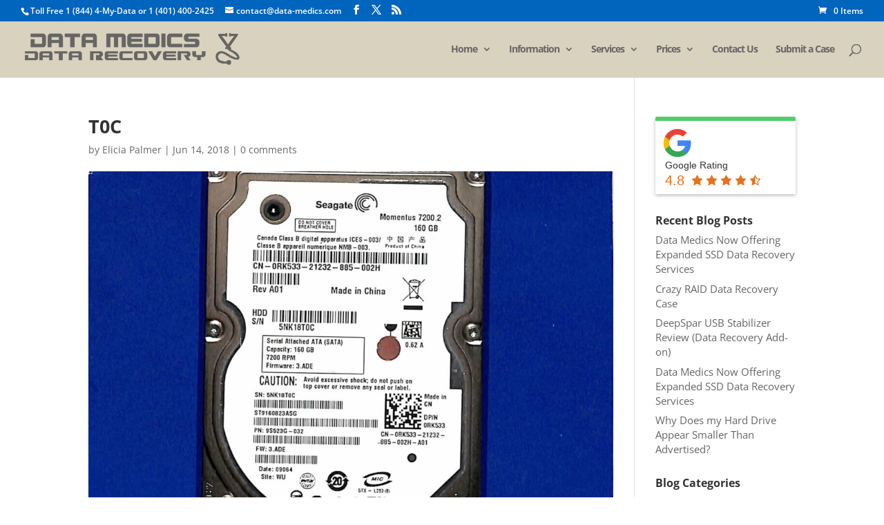

--- FILE ---
content_type: text/html; charset=utf-8
request_url: https://www.google.com/recaptcha/api2/aframe
body_size: 260
content:
<!DOCTYPE HTML><html><head><meta http-equiv="content-type" content="text/html; charset=UTF-8"></head><body><script nonce="yIlxdZ1Q-R5OyzuqLPrgUQ">/** Anti-fraud and anti-abuse applications only. See google.com/recaptcha */ try{var clients={'sodar':'https://pagead2.googlesyndication.com/pagead/sodar?'};window.addEventListener("message",function(a){try{if(a.source===window.parent){var b=JSON.parse(a.data);var c=clients[b['id']];if(c){var d=document.createElement('img');d.src=c+b['params']+'&rc='+(localStorage.getItem("rc::a")?sessionStorage.getItem("rc::b"):"");window.document.body.appendChild(d);sessionStorage.setItem("rc::e",parseInt(sessionStorage.getItem("rc::e")||0)+1);localStorage.setItem("rc::h",'1769514470747');}}}catch(b){}});window.parent.postMessage("_grecaptcha_ready", "*");}catch(b){}</script></body></html>